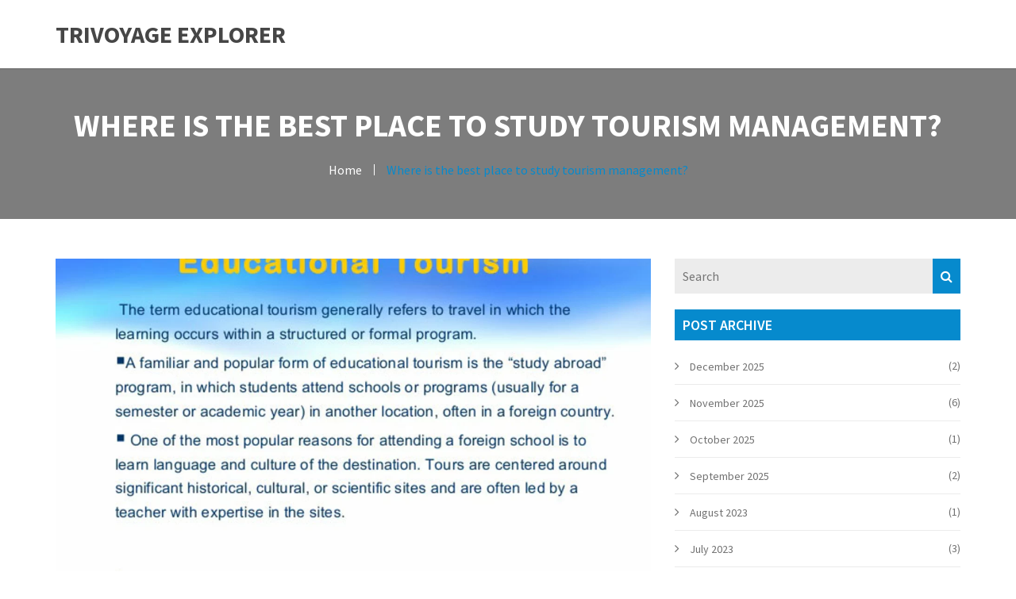

--- FILE ---
content_type: text/html; charset=UTF-8
request_url: https://trivester.com/where-is-the-best-place-to-study-tourism-management
body_size: 4846
content:

<!DOCTYPE html>
<html lang="en" dir="ltr">

<head>
	<title>Where is the best place to study tourism management?</title>
	<meta charset="utf-8">
	<meta name="viewport" content="width=device-width, initial-scale=1">
	<meta name="robots" content="follow, index, max-snippet:-1, max-video-preview:-1, max-image-preview:large">
	<meta name="keywords" content="study tourism management, best place, tourism education, tourism management programs">
	<meta name="description" content="After exploring various institutions worldwide, it seems the best place to study tourism management is Switzerland. Known for its high standards in hospitality, Switzerland offers top-notch education in this field. Schools like the Swiss Hotel Management School and EHL are globally recognized, providing a mixture of theoretical knowledge and practical skills. The multicultural environment and international exposure also add to the enriching learning experience. So, for anyone aspiring to excel in tourism management, Switzerland appears to be the ideal choice.">
	<meta property="og:title" content="Where is the best place to study tourism management?">
	<meta property="og:type" content="article">
	<meta property="og:article:published_time" content="2023-07-19T22:36:06+00:00">
	<meta property="og:article:modified_time" content="2023-07-19T22:36:06+00:00">
	<meta property="og:article:author" content="/author/kieran-montero/">
	<meta property="og:article:section" content="Education and Career Advice">
	<meta property="og:article:tag" content="study tourism management">
	<meta property="og:article:tag" content="best place">
	<meta property="og:article:tag" content="tourism education">
	<meta property="og:article:tag" content="tourism management programs">
	<meta property="og:image" content="https://trivester.com/uploads/2023/07/where-is-the-best-place-to-study-tourism-management.webp">
	<meta property="og:url" content="https://trivester.com/where-is-the-best-place-to-study-tourism-management">
	<meta property="og:locale" content="en_US">
	<meta property="og:description" content="After exploring various institutions worldwide, it seems the best place to study tourism management is Switzerland. Known for its high standards in hospitality, Switzerland offers top-notch education in this field. Schools like the Swiss Hotel Management School and EHL are globally recognized, providing a mixture of theoretical knowledge and practical skills. The multicultural environment and international exposure also add to the enriching learning experience. So, for anyone aspiring to excel in tourism management, Switzerland appears to be the ideal choice.">
	<meta property="og:site_name" content="TriVoyage Explorer">
	<meta name="twitter:title" content="Where is the best place to study tourism management?">
	<meta name="twitter:description" content="After exploring various institutions worldwide, it seems the best place to study tourism management is Switzerland. Known for its high standards in hospitality, Switzerland offers top-notch education in this field. Schools like the Swiss Hotel Management School and EHL are globally recognized, providing a mixture of theoretical knowledge and practical skills. The multicultural environment and international exposure also add to the enriching learning experience. So, for anyone aspiring to excel in tourism management, Switzerland appears to be the ideal choice.">
	<meta name="twitter:image" content="https://trivester.com/uploads/2023/07/where-is-the-best-place-to-study-tourism-management.webp">
	<link rel="canonical" href="https://trivester.com/where-is-the-best-place-to-study-tourism-management">

<script type="application/ld+json">
{
    "@context": "https:\/\/schema.org",
    "@type": "BlogPosting",
    "@id": "https:\/\/trivester.com\/where-is-the-best-place-to-study-tourism-management",
    "headline": "Where is the best place to study tourism management?",
    "name": "Where is the best place to study tourism management?",
    "keywords": "study tourism management, best place, tourism education, tourism management programs",
    "description": "After exploring various institutions worldwide, it seems the best place to study tourism management is Switzerland. Known for its high standards in hospitality, Switzerland offers top-notch education in this field. Schools like the Swiss Hotel Management School and EHL are globally recognized, providing a mixture of theoretical knowledge and practical skills. The multicultural environment and international exposure also add to the enriching learning experience. So, for anyone aspiring to excel in tourism management, Switzerland appears to be the ideal choice.",
    "inLanguage": "en-US",
    "url": "https:\/\/trivester.com\/where-is-the-best-place-to-study-tourism-management",
    "datePublished": "2023-07-19T22:36:06+00:00",
    "dateModified": "2023-07-19T22:36:06+00:00",
    "comment": [],
    "commentCount": 0,
    "author": {
        "@type": "Person",
        "@id": "https:\/\/trivester.com\/author\/kieran-montero\/",
        "url": "\/author\/kieran-montero\/",
        "name": "Kieran Montero"
    },
    "publisher": {
        "@type": "Organization",
        "name": "TriVoyage Explorer",
        "url": "https:\/\/trivester.com"
    },
    "image": {
        "@type": "ImageObject",
        "@id": "\/uploads\/2023\/07\/where-is-the-best-place-to-study-tourism-management.webp",
        "url": "\/uploads\/2023\/07\/where-is-the-best-place-to-study-tourism-management.webp",
        "width": "1280",
        "height": "720"
    },
    "thumbnail": {
        "@type": "ImageObject",
        "@id": "\/uploads\/2023\/07\/thumbnail-where-is-the-best-place-to-study-tourism-management.webp",
        "url": "\/uploads\/2023\/07\/thumbnail-where-is-the-best-place-to-study-tourism-management.webp",
        "width": "640",
        "height": "480"
    }
}
</script>
<script type="application/ld+json">
{
    "@context": "https:\/\/schema.org",
    "@type": "BreadcrumbList",
    "itemListElement": [
        {
            "@type": "ListItem",
            "position": 0,
            "item": {
                "@id": "https:\/\/trivester.com\/",
                "name": "Home"
            }
        },
        {
            "@type": "ListItem",
            "position": 1,
            "item": {
                "@id": "https:\/\/trivester.com\/category\/education-and-career-advice\/",
                "name": "Education And Career Advice"
            }
        },
        {
            "@type": "ListItem",
            "position": 2,
            "item": {
                "@id": "https:\/\/trivester.com\/where-is-the-best-place-to-study-tourism-management",
                "name": "Where is the best place to study tourism management?"
            }
        }
    ]
}
</script>
  
    <link href="https://fonts.googleapis.com/css?family=Source+Sans+Pro:400,600,700" rel="stylesheet">
    <link rel="stylesheet" href="/css/bootstrap.min.css">
    <link rel="stylesheet" href="/css/font-awesome.min.css">
    <link rel="stylesheet" href="/css/owl.carousel.css">
    <link rel="stylesheet" href="/css/animate.css">
    <link rel="stylesheet" href="/css/main.css">
    <link rel="stylesheet" href="/style.css">
    <link rel="stylesheet" href="/css/meanmenu.min.css">
    <link rel="stylesheet" href="/css/responsive.css">

    
</head>

<body>
   

    <div id="preloader">
        <div id="preloader-status"></div>
    </div>

    <header>
        <div class="mnmenu-sec">
            <div class="container">
                <div class="row">
                    <div class="col-md-4">
                                                <div class="logo">
                            <a href="/">TriVoyage Explorer</a>
                        </div>
                                            </div>
                    <div class="col-md-8">
                        <div class="menu">
                            <nav id="main-menu" class="main-menu">
                                <ul>
                                                                    </ul>
                            </nav>
                        </div>
                    </div>
                </div>
            </div>
        </div>
    </header>

    <div class="pagehding-sec">
        <div class="images-overlay"></div>
        <div class="container">
            <div class="row">
                <div class="col-lg-12 col-md-12 col-sm-12 col-xs-12">
                    <div class="page-heading">
                        <h1>Where is the best place to study tourism management?</h1>
                        <ul>
                            <li><span><a href="/">Home</a></span></li>
                            <li><span>Where is the best place to study tourism management?</span></li>
                        </ul>
                    </div>
                </div>
            </div>
        </div>
    </div>

    <div class="blog-sec">
        <div class="container">
            <div class="row">
                <div class="col-lg-8 col-md-8 col-sm-12 col-xs-12">
                    <div class="single-post">
                                                <img src="/uploads/2023/07/where-is-the-best-place-to-study-tourism-management.webp" alt="Where is the best place to study tourism management?" class="img-fluid">
                                                <div class="meta-element">
                            <a class="meta-author" href="/author/kieran-montero/">Kieran Montero</a>
                            <span class="meta-date">20 July 2023</span>
                            <span class="meta-comments">
                                <i class="fa fa-comments"></i>
                                0
                            </span>
                        </div>
                        <div class="single-post-text">
                            
<h2>Understanding Tourism Management</h2>
<p>Before we delve into the best places to study tourism management, it's crucial to understand what exactly this field entails. Tourism management is a broad field that involves the administration of all activities related to the tourism and hospitality industries. These include travel agencies, hotels, resorts, airlines, and many other sectors. It's a dynamic and fast-paced industry that requires a deep understanding of customer service, business operations, and marketing strategies. If you're passionate about travel and love interacting with people from different cultures, this might be a perfect fit for you.</p>

<h2>Factors to Consider When Choosing a Tourism Management School</h2>
<p>Choosing where to study tourism management is a significant decision that will impact your career trajectory. Several factors should influence your choice. These include the curriculum, faculty expertise, the school's reputation, industry connections, and opportunities for practical experience. The best tourism management schools provide an all-rounded education, combining theory with a lot of practical, hands-on learning. They will also have strong industry connections, providing students with valuable internship opportunities and job placements.</p>

<h2>The Importance of Location in Tourism Management Studies</h2>
<p>When it comes to studying tourism management, the location of the school can be as important as the curriculum itself. Studying in a tourist hotspot can provide invaluable practical experience and networking opportunities. You'll be able to see tourism management practices in action, interact with industry professionals, and even secure internships or part-time jobs in the industry while you study.</p>

<h2>Studying Tourism Management in Switzerland</h2>
<p>Switzerland is renowned for its top-tier hospitality and tourism schools. Its reputation for excellence in this field is unmatched, thanks to its rich history in hospitality and a strong focus on practical learning. Schools such as Ecole hôtelière de Lausanne (EHL) and Swiss Hotel Management School (SHMS) consistently rank among the best in the world, offering cutting-edge curriculum delivered by experienced faculty. Moreover, Switzerland's strategic location at the heart of Europe provides students with plenty of opportunities to explore diverse European cultures.</p>

<h2>The Appeal of Studying Tourism Management in Australia</h2>
<p>Australia also boasts numerous reputable institutions for studying tourism management. Its diverse landscape, vibrant cities, and booming tourism industry make it a practical learning ground for tourism students. Schools like The University of Queensland and Griffith University offer robust tourism management programs. These schools offer a good mix of theoretical knowledge and practical training, preparing students for a wide range of careers in the tourism industry.</p>

<h2>Exploring Tourism Management Studies in the United States</h2>
<p>The United States, with its diverse tourism landscape, is another excellent place to study tourism management. Schools like the University of Central Florida's Rosen College of Hospitality Management and Michigan State University have top-rated programs. These institutions offer a comprehensive curriculum that covers all aspects of tourism management, along with opportunities for internships at leading tourism and hospitality companies.</p>

<h2>Studying Tourism Management in the Asian Context: Hong Kong</h2>
<p>For those interested in the Asian tourism market, Hong Kong offers some outstanding programs. The School of Hotel and Tourism Management at The Hong Kong Polytechnic University is one of the best in the world. Studying here provides a unique perspective on the rapidly growing Asian tourism market, with opportunities to gain direct experience in the industry.</p>

<h2>Why Choose the United Kingdom for Tourism Management Studies</h2>
<p>The United Kingdom is also a stronghold for tourism management studies. Universities like the University of Surrey and Bournemouth University offer top-notch tourism management programs. Studying in the UK gives you access to a diverse and vibrant tourism industry, from the historical attractions of London to the natural beauty of the Scottish Highlands.</p>

<h2>Final Thoughts: Making the Right Choice</h2>
<p>Ultimately, the best place to study tourism management depends on your career goals, interests, and personal circumstances. Each location offers unique advantages and experiences. It's important to thoroughly research each institution and program, considering the curriculum, faculty, industry connections, and opportunities for practical experience. Don't forget to visit the campus if you can – it can give you an invaluable feel for the institution's culture and atmosphere. Wherever you choose to study, make sure it's a place where you can grow, learn, and thrive.</p>

                        </div>
                    </div>
                                    </div>
                <div class="col-lg-4 col-md-4 col-sm-12 col-xs-12 ">
                    <div class="sidebar">
                        <div class="search-field">
                            <form action="/search/" method="get">
                                <input type="search" name="s" placeholder="Search">
                                <button type="submit"><i class="fa fa-search"></i></button>
                            </form>
                        </div>
                                                <div class="widget-archive">
                            <h2>Post Archive</h2>
                            <ul>
                                                                                                <li>
                                    <a href="/2025/12/">December 2025
                                        <span>(2)</span></a></li>
                                                                                                <li>
                                    <a href="/2025/11/">November 2025
                                        <span>(6)</span></a></li>
                                                                                                <li>
                                    <a href="/2025/10/">October 2025
                                        <span>(1)</span></a></li>
                                                                                                <li>
                                    <a href="/2025/09/">September 2025
                                        <span>(2)</span></a></li>
                                                                                                <li>
                                    <a href="/2023/08/">August 2023
                                        <span>(1)</span></a></li>
                                                                                                <li>
                                    <a href="/2023/07/">July 2023
                                        <span>(3)</span></a></li>
                                                                                                <li>
                                    <a href="/2023/05/">May 2023
                                        <span>(1)</span></a></li>
                                
                            </ul>
                        </div>
                                                                        <div class="widget-archive">
                            <h2>Post Categories</h2>
                            <ul>
                                                                                                <li><a href="/category/sports/">Sports
                                        <span>(9)</span></a></li>
                                                                                                <li><a href="/category/travel-experiences/">Travel Experiences
                                        <span>(2)</span></a></li>
                                                                                                <li><a href="/category/travel-and-employment/">Travel and Employment
                                        <span>(2)</span></a></li>
                                                                                                <li><a href="/category/education-and-career-advice/">Education and Career Advice
                                        <span>(1)</span></a></li>
                                                                                                <li><a href="/category/travel-tourism/">Travel &amp; Tourism
                                        <span>(1)</span></a></li>
                                                                                                <li><a href="/category/travel-and-education/">Travel and Education
                                        <span>(1)</span></a></li>
                                                            </ul>
                        </div>
                                                                        <div class="widget-tag">
                            <h2>Tags</h2>
                            <ul>
                                                                                                <a href="/tag/shortest-international-trip/" class="tag-cloud-link">shortest international trip</a>
                                                                                                <a href="/tag/brief-journey/" class="tag-cloud-link">brief journey</a>
                                                                                                <a href="/tag/quick-travel/" class="tag-cloud-link">quick travel</a>
                                                                                                <a href="/tag/minimal-distance/" class="tag-cloud-link">minimal distance</a>
                                                                                                <a href="/tag/study-tourism-management/" class="tag-cloud-link">study tourism management</a>
                                                                                                <a href="/tag/best-place/" class="tag-cloud-link">best place</a>
                                                                                                <a href="/tag/tourism-education/" class="tag-cloud-link">tourism education</a>
                                                                                                <a href="/tag/tourism-management-programs/" class="tag-cloud-link">tourism management programs</a>
                                                                                                <a href="/tag/india/" class="tag-cloud-link">india</a>
                                                                                                <a href="/tag/tourism-sector/" class="tag-cloud-link">tourism sector</a>
                                                                                                <a href="/tag/progress/" class="tag-cloud-link">progress</a>
                                                                                                <a href="/tag/development/" class="tag-cloud-link">development</a>
                                                                                                <a href="/tag/importance/" class="tag-cloud-link">importance</a>
                                                                                                <a href="/tag/study/" class="tag-cloud-link">study</a>
                                                                                                <a href="/tag/tourism/" class="tag-cloud-link">tourism</a>
                                                                                                <a href="/tag/hospitality/" class="tag-cloud-link">hospitality</a>
                                                                                                <a href="/tag/job-search/" class="tag-cloud-link">job search</a>
                                                                                                <a href="/tag/us/" class="tag-cloud-link">us</a>
                                                                                                <a href="/tag/tourist/" class="tag-cloud-link">tourist</a>
                                                                                                <a href="/tag/employment-laws/" class="tag-cloud-link">employment laws</a>
                                                                                            </ul>
                        </div>
                                            </div>
                </div>
            </div>
        </div>
    </div>

    <footer>
        <div class="footer-sec">
            <div class="container">
                <div class="row">
                    <div class="col-md-3 col-sm-6">
                        
                                                <div class="footer-wedget-one">
                            <h2>Menu</h2>
                            <ul>
                                                                                                <li><a href="https://dubaitopescorts.com/">dubai escort</a></li>
                                                                                                <li><a href="https://eurogirlsdating.com/paris/">escorte paris</a></li>
                                                                                                <li><a href="https://escorteparis.com/">escort girl paris</a></li>
                                                            </ul>
                        </div>
                                                                    </div>
                </div>
            </div>
        </div>
        <div class="footer-bottom-sec">
            <p>&copy; 2026. All rights reserved.<p>
        </div>
    </footer>

    <script src="/js/jquery-2.2.4.min.js"></script>
    <script src="/js/bootstrap.min.js"></script>
    <script src="/js/owl.carousel.min.js"></script>
    <script src="/js/jquery.scrollUp.min.js"></script>
    <script src="/js/jquery.counterup.min.js"></script>
    <script src="/js/modernizr.min.js"></script>
    <script src="/js/waypoints.min.js"></script>
    <script src="/js/jquery.meanmenu.min.js"></script>
    <script src="/js/custom.js"></script>

    
<script defer src="https://static.cloudflareinsights.com/beacon.min.js/vcd15cbe7772f49c399c6a5babf22c1241717689176015" integrity="sha512-ZpsOmlRQV6y907TI0dKBHq9Md29nnaEIPlkf84rnaERnq6zvWvPUqr2ft8M1aS28oN72PdrCzSjY4U6VaAw1EQ==" data-cf-beacon='{"version":"2024.11.0","token":"aece1542d44c4fb68c9f89b49c858c2c","r":1,"server_timing":{"name":{"cfCacheStatus":true,"cfEdge":true,"cfExtPri":true,"cfL4":true,"cfOrigin":true,"cfSpeedBrain":true},"location_startswith":null}}' crossorigin="anonymous"></script>
</body>

</html>

--- FILE ---
content_type: text/css; charset=utf-8
request_url: https://trivester.com/css/main.css
body_size: 7225
content:
/**
 * Stylesheet:  style.css
 * Theme:       CorporatePro - Business & Corporate HTML5 Responsive Template
 * Version:     1.0
 * Author:     	TheThemePond
 * URL:         https://themeforest.net/user/thethemepond
 * 
 */
/* Table of contents
=========================
1.Preloader
2.Scrollup
3.Header Section
4.Menu  Section
5.Slider Section
6.Title Section
7.About Section
8.Service Section
9.Count Up Section 
10.Why Choose Us Section
11.Call To Action Section
12.Pricing Section
13.FAQ Section
14.Blog Section
15.Sidebar Section
16.Testimonial Section
17.Page Heading Section
18.Team section
19.About Page
20.Contact Page
21.Footer Section
===========================*/

/*------------------*/
/*Theme default CSS
/*------------------*/
* {
  margin: 0;
  padding: 0;
  border: 0;
  outline: none; }

html,
body {
  height: 100%;
  font-size: 16px;
  color: #666666;
font-family: 'Source Sans Pro', sans-serif;
  vertical-align: baseline;
  line-height: 24px;
}
a:focus {
  outline: 0px solid;
}
img {
  max-width: 100%;
  height: auto;
}
p {
  margin: 0 0 22px;
}
h1,
h2,
h3,
h4,
h5,
h6 {
  margin: 0 0 22px;
  font-weight: 600;
font-family: 'Source Sans Pro', sans-serif;
  color: #464646;
}

h1 {
font-size: 32px;
}
h2 {
font-size: 22px;
}
h3 {
font-size: 18px;
}

a {
  transition: all 0.5s ease-out;
  text-decoration: none;color:#464646
}
a:active,
a:hover {
  outline: 0 none;
  color: #000;text-decoration:none
}
ul {
  list-style: outside none none;
  margin: 0;
  padding: 0;
}

::-moz-selection {
  background: #068acd;
  text-shadow: none;color:#fff
}
::selection {
  background: #068acd;
  text-shadow: none;color:#fff
}
textarea:focus, input:focus{
    outline: none;
}
.slider-overlay {
  background-color: rgba(0, 0, 0, 0.4);
  height: 100%;  width: 100%;
  position: absolute;
  top: 0;z-index:1

}
.images-overlay {
   background-color: rgba(0, 0, 0, 0.70);
  height: 100%;
  position: absolute;  width: 100%;
  top: 0;

}


.ellipsis{
  height:50px;
  text-overflow:ellipsis;
  overflow:hidden;
  white-space:wrap;
  
}


.pagehding-sec{
	
  background-image:none !important;
  
}

/*
1.Preloader
============================*/
#preloader {
    position: fixed;
    top: 0;
    left: 0;
    background-color: #fff;
    z-index: 9999999;
	right: 0;
    bottom: 0;
}
#preloader-status {
    height: 210px;
	width: 210px;
    background: url(../img/preloader.gif);
    background-repeat: no-repeat;
    background-position: center;
    margin: -100px 0 0 -100px;
    position: absolute;
    left: 50%;
    top: 50%;	
}

/*
2.Scrollup
==============*/
#scrollUp {
background: #068acd none repeat scroll 0 0;
border-radius: 100%;
bottom: 5px;
color: #fff;
font-size: 25px;
height: 40px;
right: 20px;
text-align: center;
text-decoration: none;
width: 40px;
}
#scrollUp:hover {
  opacity: 1;
  color: #fff!important;background:#00b9f2;
}
#scrollUp i {
display: block;
font-weight: bold;
padding-top: 6px;
}

/*
3.Header Section
==================*/
.hd-sec {
  background: #212836 none repeat scroll 0 0;
  padding: 6px 0;
}
.hd-lft li {
color: #fff;
display: inline-block;
padding: 0 15px;
position: relative;
font-size: 14px;
}
.hd-lft li:first-child:before{content:""}
.hd-lft li::before {
  content: "|";
  position: absolute;
  left: 0;
}
.hd-lft li i{margin-right:10px;color:#fff}
.hd-rgt{float:right}
.hd-rgt li {display:inline-block;position:relative}
.hd-rgt li a {
  color: #fff;
  font-size: 14px;
  padding: 0 10px;
  position: relative;
  text-transform: capitalize;
}

.hd-rgt li a i{margin-right:8px;color:#fff}

/*
4.Menu  Section
=================*/
.mnmenu-sec{background: #fff none repeat scroll 0 0;
box-shadow: 0 0 2px 1px rgba(0, 0, 0, 0.16);
}

.logo {
  padding: 25px 0px;
}

.logo a,
.logo a h1{
  text-transform: uppercase;
  font-weight: bold;
  font-size: 30px;
  color: #464646;
  line-height: 1.2;
  margin: 0;
}

.main-menu ul {
float : right;
list-style : none outside none;
margin : 0;
padding : 0;
position : relative;
}
.main-menu ul li {
float : left;
padding : 0;
position : relative;
}
.main-menu ul li a {
color: #464646;
display: block;
font-size: 16px;
font-weight: bold;
padding: 34px 20px;
text-decoration: none;
text-transform: uppercase;
transition: all 0.4s ease 0s;position:relative
}
.main-menu ul li.active a{color:#068acd;position:relative}

.main-menu ul li ul:hover .main-menu ul li a{
  background: #ddd;
}
.main-menu ul li a:hover {
transition : all 0.4s 0s ease;
color:#068acd
}

.main-menu ul ul {
background: #068acd none repeat scroll 0 0;
left: 0;
opacity: 0;
padding: 10px;
position: absolute;
text-align: left;
top:92px;
transition: all 0.4s ease 0s;
visibility: hidden;
z-index: 99999;
}
.main-menu ul ul li {
float : none;
width : 200px;
}
.main-menu ul ul li a {
line-height : 120%;
padding : 10px;color:#fff;
}
.main-menu ul ul li a:hover {
color:#fff
}
.main-menu ul ul ul {
top : 0;
left : 100%;
}
.main-menu ul li:hover ul {
	
    visibility: visible;transition: all 0.4s ease 0s; opacity: 1;transform: scaleX(1);
}
.main-menu ul li a i {
margin-left : 6px;
}

/*
5.Slider Section
======================*/
.all-slide .owl-item {
  height: 500px;
}
.all-slide .single-slide {
background-size: cover;
background-position: center center;
background-repeat: no-repeat;
height: 100%;
}
.slider-text {
  left: 0;
  margin: 0 auto;
  position:relative;
  right: 0;
  text-align: center;
  top: 50%;
  transform: translateY(-50%);
  padding: 0px 210px;z-index:2
}
.slider-text h1 {
color: #fff;
font-size: 32px;
text-transform: uppercase;
}
.slider-text p {
  color: #fff;
  padding: 0px 100px ;
}
.slider-text li {
  display: inline-block;
}
.slider-text li a {
background: #212836 none repeat scroll 0 0;
border-radius: 25px;
color: #fff;
display: inline-block;
padding: 12px 30px;
text-transform: uppercase;
margin: 0px 10px;
}
.slider-text li a:hover{background:#000!important;color:#fff;transition: all 0.4s ease 0s;}
.slider-text li:last-child a{background: #068acd none repeat scroll 0 0;}
.all-slide .owl-controls {
position: absolute;
top: 45%;
width: 100%;
z-index: 99;
transform: translateY(-50%);
}
.all-slide .owl-controls .owl-buttons div {
background: none;
opacity: 1.00;
}

.all-slide .owl-controls .owl-prev {
  left: 0px;
  position: absolute;
}
.all-slide .owl-controls .owl-next {
  right: 0px;
  position: absolute;
}
.all-slide .owl-controls .owl-prev i,
.all-slide .owl-controls .owl-next i {
border-radius: 100%;
color: #fff;
font-size: 30px;
height: 40px;width: 40px;text-align: center;
line-height: 40px;
transition: all 0.5s ease-out 0s;
background: #068acd;
}

.all-slide .owl-controls .owl-next i:hover {
transition: all 0.5s ease-out 0s;background:#000;color:#fff
}
.all-slide .owl-controls .owl-prev i:hover {
transition: all 0.5s ease-out 0s;background:#000;color:#fff
}
/*
6.Domain Search Section
========================*/
.search-sec {
background-image: url("../img/src_bg.jpg");
background-position: center center;
background-repeat: no-repeat;
padding: 80px 0;
position: relative;
background-size: 100% 100%;
}

.images-overlay {
    position: absolute;
    top: 0;
    left: 0;right:0;
    background-color: rgba(70, 70, 70, 0.7);	
    width: 100%;
    height: 100%;
}
.domin-search-sec {
display: inline-block;
text-align: center;
width: 100%;
}
.domin-search-sec  h4 {
  color: #068acd ;
  font-size: 36px;
  text-transform: uppercase;
  display: inline-block;
  padding: 10px 20px;
}
.domin-search-sec h1 {
color: #fff;
font-size: 48px;
font-weight: bold;
text-transform: uppercase;
margin-bottom: 30px;
}
.domin-search-sec input[type="text"] {
  padding: 28px 25px;
  width: 647px;
  border-radius: 5px 0 0 5px;
  border: 1px solid #fff;
}
.domin-search-sec input[type="submit"] {
background: #068acd none repeat scroll 0 0;
border: 0 none;
color: #fff;
font-size: 18px;
padding: 27px 50px;
text-transform: uppercase;
font-weight: bold;
}
.domin-search-sec input[type="submit"]:hover{background: #000;transition: all 0.4s ease-in-out 0s;}
.domin-search-sec select {
-webkit-appearance: none;
-moz-appearance: none;
background: #212836 none repeat scroll 0 0;
border: 0 none;
border-radius: 0 5px 5px 0;
cursor: pointer;
padding: 30px;
width: 100%;  color: #fff;
}
.domin-search-sec .select-arrow {
  display: inline-block;
  position: relative;margin-left:-14px
}
.domin-search-sec .select-arrow:before {
  color: #fff;
  content: '\f0d7';
  font-family: fontawesome;
  position: absolute;
  right: 15px;
  top: 30px;cursor:pointer;font-size:14px;
}
.domin-search-sec li h2 {
color: #fff;
font-size: 18px;
font-weight: bold;
text-transform: uppercase;
margin-bottom: 10px;
}
.domin-search-sec li h3 {
  color: #068acd;
  font-size: 18px;
  font-weight: bold;
  margin-bottom: 5px;
}
.domin-search-sec  ul {
margin: 30px 0 0 0px;
}
.domin-search-sec li {
display: inline-block;
padding: 20px 40px;
margin-right: 25px;
}
/*
6.Title Section
=================*/
.sec-title {
margin: 0 250px 60px;
text-align: center;
}
.sec-title  h1 {
  font-size: 36px;
  text-transform: uppercase;
  color: #068acd;
  font-weight: bold;
}
.sec-title h1 span {
  font-weight: normal;
}
.border-shape::before {
background: #068acd none repeat scroll 0 0;
bottom: 0;
content: "";
height: 1px;
left: 80px;
margin: 0 auto;
position: absolute;
text-align: center;
top: 1px;
width: 100px;
}
.border-shape {
background: #068acd none repeat scroll 0 0;
color: #fff;
display: block;
height: 3px;
left: 0;
margin: 20px auto;
position: relative;
right: 0;
text-align: center;
top: 0;
width: 80px;
}
.border-shape::after {
background: #068acd none repeat scroll 0 0;
bottom: 0;
content: "";
height: 1px;
right: 80px;
margin: 0 auto;
position: absolute;
text-align: center;
top: 1px;
width: 100px;
}
.sec-title  p {
  margin-bottom: 0;
  margin-top: 20px;
}
/*
7.About Section
===================*/
.about {
padding-bottom: 30px;
padding-top: 30px;
}
.about h3 {
  text-transform: uppercase;
}
/*
8.Service Section
============================*/
.service {
padding-bottom: 20px;
padding-top: 30px;
}
.service i,
.why-choose i,
.service i  {
  background: #068acd none repeat scroll 0 0;
  border-radius: 100%;
  color: #fff;
  font-size: 18px;
  height: 50px;
  line-height: 50px;
  text-align: center;
  width: 50px;
}
.service-item .inner{
padding: 15px;}
.service-item .inner:hover{background:#068acd;color:#fff;transition: all 0.4s ease 0s;}
.service-item .inner:hover  i{
  background:#fff;transition: all 0.4s ease 0s;color:#068acd;
}
.service-item .inner p {
  margin-bottom: 10px;
}
.service-item .inner{margin-bottom:20px}
.service-item .inner:hover.inner h2 a{color:#fff}
.service-item .inner h2,
.why-choose h2 {
  text-transform: uppercase;
  font-size: 18px;
  margin-top: 14px;margin-bottom: 15px;
}
.service-item .inner:nth-child(3n+1) {
  clear: both;
}

.btn.rdmorebtn {
  background: #068acd none repeat scroll 0 0;
  color: #fff;
  font-size: 14px;
  font-weight: bold;
  text-transform: uppercase;
}
.btn.rdmorebtn:hover{background: #000;transition: all 0.4s ease-in-out 0s;}
.single-host-plan:hover .btn.rdmorebtn{background: #000;transition: all 0.4s ease-in-out 0s;}
.table-dsc table tbody tr:hover .btn.rdmorebtn{background: #000;transition: all 0.4s ease-in-out 0s;}
.single-host-plan h2 {
  text-transform: uppercase;
  font-size: 24px;
  color: #464646;
  font-weight: bold;
}
.single-host-plan strong {
  color: #068acd;
  font-size: 28px;
}
.hostDesc-sec {
  padding-top: 70px;
  padding-bottom: 90px;
}
.sngl-hostDesc  h1 {
  color: #068acd;
  font-size: 36px;
  font-weight: bold;
  text-transform: uppercase;
}
.sngl-hostDesc  h1 span {
  font-weight: normal;
}
.sngl-hostDesc  h2 {
  color: #0b2d5b;
  font-size: 18px;
}
.sngl-hostDesc li {
  color: #8b8b8b;
  margin: 5px 0;
}
.sngl-hostDesc li::before {
  color: #068acd;
  content: "?";
  float: left;
  font-family: "FontAwesome";
  margin-right: 10px;
}
.sngl-hostDesc a {
  margin-top: 20px;
}
/*
9.Count Up Section 
============================*/
.count-up-sec {
  background-color: #fff;
  background-image: url("../img/bannar.jpg");
  background-position: center center;
  background-repeat: no-repeat;
  background-size: cover;
  padding: 70px 0px;
  position:relative;
}


.count-up-sec .sec-title h1 {
  color: #fff;
}
.count-up-sec .sec-title p {
  color: #fff;
}
.counting_sl {
  text-align: center;
}
.counting_sl i {
background: #068acd none repeat scroll 0 0;
border-radius: 500px;
color: #fff;
font-size: 30px;
height: 60px;
width: 60px;
line-height: 60px;
text-align: center;
}
.counting_sl h2 {
color: #fff;
font-size: 40px;
margin-top: 20px;
text-transform: uppercase;
}
.counting_sl h4 {
color: #fff;
font-size: 14px;
margin-bottom: 0;
text-transform: uppercase;
}

/*
10.Why Choose Us Section
============================*/
.project-sec {
  padding-top: 50px;
  padding-bottom:20px;
}
.project-sec .item {
overflow: hidden;
position: relative;
transition: all 0.4s ease-in-out 0s;
margin-bottom: 30px;
}
.project-sec .item:hover .project-hoverlay{visibility:visible;opacity:1;top:0}
.project-hoverlay {
  position: absolute;
  top: 100%;
  width: 100%;
  height: 100%;background:#068acd; transition: all 0.4s ease-in-out 0s;visibility:hidden;opacity:0
}

.project-text {
  position: relative;
  top: 50%;
  transform: translateY(-50%);
  text-align: center;
}
.project-text  a {
  width: 50px;
  height: 50px;
  display: inline-block;
  background: #fff;
  line-height: 50px;
  border-radius: 100%;
  margin-bottom: 15px;color:#068acd
}
.project-text  h3 {
  color: #fff;
  text-transform: uppercase;
}
.project-sec .item img {
  width: 100%;
}
/*
13.Project Section
============================*/
.why-choose {
  padding-top: 50px;
  padding-bottom:20px;
}
.why-choose .inner {
  margin-bottom: 25px;
}

/*
11.Call To Action Section
============================*/
.call-to-action-sec{
  background-color: #fff;
  background-image: url("../img/bannar.jpg");
  background-position: center center;
  background-repeat: no-repeat;
  background-size: cover;
  padding: 50px 0;position:relative;
}
.call-to-action-overlay {
  background-color:rgba(70, 70, 70, 0.7);
  height: 100%;
  left: 0;
  position: absolute;
  right: 0;
  top: 0;
  width: 100%;
}
.call-to-action-text {
  text-align: center;
}
.call-to-action-text {
  color: #fff;
}
.call-to-action-text  h2 {
  color: #fff;
  text-transform: uppercase;
}
.call-to-action-text a.btn {
background: #068acd none repeat scroll 0 0;
border-radius: 60px;
color: #fff;
font-weight: bold;
padding: 12px 36px;
text-transform: uppercase;
}
.call-to-action-text a.btn:hover{background: #000;transition: all 0.4s ease-in-out 0s;}

/*
12.Pricing Section
===================*/
.pricing-sec {
  background-color: #fff;
  padding-bottom: 20px;
  padding-top: 30px;position:relative;
}

.pricing-sec .brder-btm{border-color:#fff}
.sngl-price {
background: #fff none repeat scroll 0 0;
box-shadow: 0 0 10px 5px #e3e3e3;
margin-bottom: 30px;
padding: 36px 0;
text-align: center;
margin-top: 30px;
}

.sngl-price  h2 {
  color: #068acd;
  font-size: 24px;
  text-transform: uppercase;
  font-weight: 800;
}
.single-host-plan img {
  border: 1px solid #02b5ff;
  border-radius: 6px;
  height: 60px;
  margin-bottom: 15px;
  padding: 10px;
  text-align: center;
  width: 60px;
}
.single-host-plan h2 a {
  font-size: 18px;
}
.domain-pack .single-host-plan h2 {
  margin-bottom: 12px;
}
.single-host-plan h2 {
  color: #464646;
  font-weight: bold;
  text-transform: uppercase;
}
.single-host-plan span.curency {
  font-size: 16px;
  position: relative;
  top: -8px;
  margin-left: 10px;
}
.price-heading {
  margin-top: 25px;
}
.price-heading h2 {
color: #068acd;
display: inline-block;
padding: 10px 30px;
margin-bottom: 0;
margin-top: 10px;
}
.sngl-price{position:relative}
.pakage-icon i {
background: #068acd none repeat scroll 0 0;
border-radius: 100%;
color: #fff;
font-size: 40px;
height: 80px;
line-height: 80px;
position: absolute;
top: -34px;
transform: translateX(-50%);
width: 80px;
}
.sngl-price  h1 {
color: #212836;
font-size: 28px;
font-weight: bold;
text-transform: capitalize;
}
.sngl-price h1 span {
  font-size: 18px;
  color: #656766;
}
.sngl-price ul li{
display: inline-block;
padding: 10px 0;
width: 100%;
font-weight: bold;
}
.sngl-price ul li {
margin: 0;
display: inline-block;
padding-left: 8px;
}
.snglPrice-lrnMore {
margin-top: 30px;
}
.btn.price_btn {
background: #068acd none repeat scroll 0 0;
border-radius: 25px;
color: #fff;
font-size: 14px;
font-weight: 800;
padding: 10px 20px;
text-transform: uppercase;
}
.sngl-price:hover .btn.price_btn{background: #000;transition: all 0.4s ease-in-out 0s;}
.sngl-price:hover .pakage-icon i{background: #000;transition: all 0.4s ease-in-out 0s;}

/*
13.FAQ Section
============================*/
.faq-sec {
background-color: #fff;
padding-bottom: 30px;
padding-top: 50px;background:#2a2d33;
padding:50px 0;color:#fff
}
.faq-title {
  margin-bottom: 40px;
}
.faq-sec .panel {
  background: transparent;
}
.faq-sec .panel-content {
  padding: 15px;
}
.faq-title > h2 {
  color: #fff;
  text-transform: uppercase;
}
.faq-img {
display: inline-block;
float: right;
width: 50%;
text-align: center;
}
.faq-sec .panel-heading {
  background: #454c59;
  padding:0;border-radius: 25px
}

.faq-sec .panel-heading a {
  display: inline-block;
  width: 100%;
  padding: 10px 20px; border-radius: 25px;color: #fff
}
.faq-sec .panel-title a:before {
    float: right !important;
    font-family: FontAwesome;
    content:"\f056";
    padding-right: 5px;
}
.faq-sec .panel-title a.collapsed:before {
    float: right !important;
    content:"\f055";
}
.faq-sec .panel-title > a:hover, 
.faq-sec .panel-title > a:active, 
.faq-sec .panel-title > a:focus  {
    text-decoration:none;background:#068acd;
}

/*
14.Blog Section
==================*/

.blog-sec{
    padding-top:50px;
    padding-bottom:30px
}

.blog-sec .blog-post {
  padding: 0;
}

.single-post {
  display: inline-block;
  margin-bottom: 20px;
}

.blog-title  h2 {
color: #0f0f0f;
font-size: 24px;
font-weight: 900;
line-height: 30px;
}

.meta-element {
  	color: #666666;
	display: flex;
  	justify-content: space-between;	
  	align-items: center;
    flex-wrap: wrap;
  	border-bottom: 1px solid rgba(0, 0, 0, .07);
  	padding: 10px 0;
  	margin-bottom: 10px;
}

.meta-element .meta-author {
	color: #068acd;
}

.meta-element .meta-date {
	font-weight: 500;
  	font-size: 14px;
  	color: #666666;
}

.post-date h2 {
  background: #068acd;
  text-align: center;
  padding: 10px 5px;
  font-size: 18px;
  color: #fff;
}

.blog-title {
  padding-bottom: 20px;
}

.single-post  img {
    width: 100%;
    height: 100%;
  	object-fit: cover;
}

.single-post-text h2 {
    margin-bottom: 10px;
}

@media screen and (min-width: 768px) {
	.single-post-text h2 {
        min-height: 45px;
    }
}

.single-post-text h2 a {
  color: #464646;
  font-size: 20px;
  overflow: hidden;
  text-overflow: ellipsis;
  display: -webkit-box;
  -webkit-line-clamp: 2;
  -webkit-box-orient: vertical;
}

.single-post-text .short-description {
	overflow: hidden;
    text-overflow: ellipsis;
    display: -webkit-box;
    -webkit-line-clamp: 5;
    -webkit-box-orient: vertical;
  	margin: 0 0 10px 0;
}

.single-post-text  ul {
  display: inline-block;
  width: 100%;
}

.single-post-text li a {
color: #068acd;
float: left;
font-size: 16px;
font-weight: normal;
margin-left: 1px;
padding-right: 15px;
text-transform: capitalize;
}
.single-post-text li a i{margin-right: 5px;}
.post-date h1 {
  background: #f3af1e none repeat scroll 0 0;
  color: #fff;
  display: inline-block;
  font-size: 18px;
  margin-top: 13px;
  padding: 15px;
  text-align: center;
  text-transform: none;
}
/*
15.Sidebar Section
=====================*/
.sidebar h2 {
background: #068acd none repeat scroll 0 0;
color: #fff;
display: inline-block;
font-size:18px;
margin-bottom: 10px;
margin-top: 20px;
text-transform: uppercase;
width: 100%;
padding: 10px;
}
.search-field form {
display: inline-block;
width: 100%;
position: relative;
}

.search-field input[type=search] {
background: #ececec none repeat scroll 0 0;
color: #222;
padding:10px 35px 10px 10px;
width: 100%;
}

.search-field button {
background: #068acd none repeat scroll 0 0;
color: #fff;
position: absolute;
padding:10px;
right: 0;
}

.blog-sec .inner:nth-child(2n+1) {
  clear: both;
}
.abt_dec > p {
  margin-top: 20px;
}

.sidebar ul li a{color: #717171;
font-size: 14px;
font-weight: normal;
text-transform: capitalize;transition: all 0.4s ease-in-out 0s;}
.sidebar ul li a:hover{transition: all 0.4s ease-in-out 0s;color:#068acd}
.widget-archive li{position:relative}
.widget-archive li:last-child {
  border-bottom: none;
}
.widget-cat li:last-child {
  border-bottom: none;
}
.widget-cat li{position:relative}
.widget-archive li:before{content: '\f105'; /* fa-angle-right */
  font-family: 'FontAwesome';
color: #717171;
padding-right:10px}
.widget-cat li:before{content: '\f105'; /* fa-angle-right */
  font-family: 'FontAwesome';
color: #717171;
padding-right:10px}
.widget-cat li {
  padding: 10px 0;
  border-bottom: 1px solid #ececec;
}
.widget-tag li a:hover{transition: all 0.4s ease-in-out 0s;background:#068acd;color:#fff!important;border-color:#068acd}
.relative-post h3 {
font-size: 15px;
text-transform: capitalize;
margin-bottom: 10px;
}
.relative-post {
border-bottom: 1px solid #ececec;
display: inline-block;
padding: 12px 0;
width: 100%;
}
.relative-post-thumb {
  float: left;
  margin-right: 15px;
}
.single_r_dec  a {
color: #717171;
line-height: 20px;
}
.single_r_dec  a:hover{ transition: all 0.4s ease-in-out 0s;color:#068acd }
.all_r_pst .media {
  margin-top: 0;
}
.single_r_dec p {
  margin-bottom: 0;
}


.widget-archive li {
border-bottom: 1px solid #ebebeb;
display: inline-block;
padding: 10px 0;
position: relative;
width: 100%;
}

.widget-archive span {
  float: right;
}

.widget-tag a {
  float: left;
  line-height: 1;
  border: 1px solid #ececec;
  padding: 10px 15px;
  margin: 0 2px 2px 0;
  transition: all .3s ease;
}

.widget-tag a:hover {
  	color: #fff;
	border: 1px solid #068acd;
    background-color: #068acd;
}

.author_dec h3 {
margin : 0;
color : #333333;
font-size : 14px;
margin-bottom : 11px;
}
.author_info {
border-bottom : 1px solid #e3e3e3;
display : inline-block;
padding : 22px 0;
margin-bottom : 30px;
}
.author_info > img {
  float: left;
  margin-right: 35px;
  height: 80px;
}
.social_link {
margin : 0;
padding : 0;
float : right;
display : inline-flex;
}
.social_link li {
list-style : none;
}
.social_link li a i {
color : #363636;
float : left;
padding : 6px;
}
/*
16.Testimonial Section
=========================*/
.testimonial-sec {
padding-bottom: 20px;
padding-top: 30px;
}
.all-testimonial .owl-controls {
  position: absolute;
  top: 40%;
  width: 100%;
}
.all-testimonial .owl-controls .owl-buttons div {
  background: none;
opacity:1
}

.all-testimonial .owl-controls .owl-prev {
  left: -80px;
  position: absolute;
}
.all-testimonial .owl-controls .owl-next {
  right: -80px;
  position: absolute;
}
.all-testimonial .owl-controls .owl-prev i,
.all-testimonial .owl-controls .owl-next i {
border: 1px solid #068acd ;
border-radius: 100%;
color: #fff ;
font-size: 30px;
height: 40px;
line-height: 37px;
text-align: center;
transition: all 0.5s ease-out 0s;
width: 40px;background:#068acd
}

.all-testimonial .owl-controls .owl-next i:hover {
transition: all 0.5s ease-out 0s;background:#068acd;color:#fff
}
.all-testimonial .owl-controls .owl-prev i:hover {
transition: all 0.5s ease-out 0s;background:#068acd;color:#fff
}

.sngl-client {
border: 1px solid #ddd;
margin-bottom: 30px;
text-align: center;
margin: 5px;
}
.single-testimonial {
background: #fff none repeat scroll 0 0;
margin-bottom: 30px;
padding: 20px 10px;
text-align: center;
margin: 10px;
}
.client-comment img {
border-radius: 100%;
height: 200px;
margin-bottom: 20px;
width: 200px;
}
.client-comment  h2 {
color: #068acd;
font-size: 14px;
font-weight: bold;
margin-top: 15px;
text-transform: uppercase;
margin-bottom: 10px;
}
.client-comment  h3 {
color: #8b8b8b;
font-size: 14px;
text-transform: capitalize;
margin-bottom: 13px;
}
.client-comment p::before {
content: "\f10d ";
font-family: fontawesome;
left:-8px;top:-8px;
position: relative;color:#068acd
}
.client-comment p::after {
  bottom: 4px;
content: "\f10e";
  font-family: fontawesome;color:#068acd;right:-8px;top:8px;
    position:relative
}
.client-comment > ul {
  padding-bottom: 15px;
}
.client-comment li {
  display: inline-block;
}
.client-comment li a{
border: 2px solid #068acd;
border-radius: 100%;
color: #068acd;
display: inline-block;
height: 30px;
line-height: 26px;
width: 30px;
margin: 0px 5px;
}
.client-comment li a:hover{background:#068acd;transition: all 0.4s ease-in-out 0s;color:#fff}
.client-sec .owl-controls {
  display: none;
}

.brder {
  border-top: 1px solid #E1E1E1;
  height: 1px;
  margin: 0 auto;
  text-align: center;
  width: 370px;
}

/*
17.Page Heading Section
==========================*/
.pagehding-sec {
  background-image: url("../img/pg_hd.jpg");
  background-position: center center;
  background-repeat: no-repeat;
  padding: 50px 0;position:relative;
}
.page-heading  h1 {
  font-size: 40px;
  color: #fff;
  text-transform: uppercase;
  font-weight: bold;
}
.page-heading {
  text-align: center;
}
.page-heading li {display: inline-block;
position: relative;
padding: 0px 14px;}
.page-heading li a {
  color: #fff;
}
.page-heading li:last-child span,
.page-heading li:last-child a {
  color: #068acd;
}
.page-heading li::before {
  border-right: 1px solid #fff;
  content: "";
  height: 60%;
  position: absolute;
  right: -2px;
  top: 5px;
}
.page-heading li:last-child::before{display:none}

/*
18.Team section
=================*/
.team-sec {
padding-top: 50px;
padding-bottom: 20px;
}
.team-member {
background: #068acd none repeat scroll 0 0;
padding-bottom: 20px;
text-align: center;
margin-bottom: 30px;position:relative
}
.team-member:hover .team-overlay{visibility:visible;top:0; transition: all 0.4s ease-in-out 0s;opacity:1}
.team-overlay {
  position: absolute;
  top: 100%;visibility:hidden; transition: all 0.4s ease-in-out 0s;opacity:0
}
.team-overlay > ul {
padding-bottom:10px
}
.team-member img{width:100%}
.team-member  h2 {
  color: #fff;
  font-size: 18px;
  font-weight: bold;
  margin-top: 20px;
  text-transform: uppercase;
}
.team-member  h3 {
  font-size: 14px;
  color: #fff;
  text-transform: capitalize;
}
.team-member li {
  display: inline-block;
  padding: 0px 10px;
}
.team-member li i{color:#fff}
/*
19.About Page
================*/
.about-us-sec {
padding-bottom: 30px;
padding-top: 50px;
}
.abtdsc-sec p {
  color: #fff;
}
.abt-lft h2 {
color: #464646;
text-transform: uppercase;
}
.abt-img img {
  width: 100%;
}

/*
20.Contact Page
============================*/
.contact-form-sec{padding-top: 50px;
padding-bottom: 45px;}
.contact-field  h2,
.map-heading h2 {
color: #464646;
font-size: 24px;
font-weight: bold;
line-height: 32px;
margin: 0 10px 30px;
padding-bottom: 16px;
position: relative;
text-transform: uppercase;
}
.contact-field  h2::before{
  border-bottom: 3px solid #068acd;
  bottom: 1px;
  content: "";
  height: 3px;
  position: absolute;
  width: 9%;
}
.map-heading h2::before{
  border-bottom: 3px solid #068acd;
  bottom: 1px;
  content: "";
  height: 3px;
  position: absolute;
  width: 9%;
}
.contact-info h3 {
  color: #464646;
  font-size: 14px;
  font-weight: bold;
  text-align: center;
  padding: 30px 0;
}
.contact-info i {
  margin-right: 10px;
}
.contact-field input {
  background: #fff none repeat scroll 0 0;
  border: 1px solid #E5E5E5;
  margin-bottom: 30px;
  padding: 10px;
  width: 100%;
}
.contact-field .message-input {
  display: inline-block;
  width: 100%;
}
.single-input-field textarea {
  border: 1px solid #E5E5E5;
  width: 100%;
  height: 200px;
  padding: 10px;
}
.single-input-fieldsbtn input[type="submit"] {
background: #068acd none repeat scroll 0 0;
color: #fff;
margin-top: 20px;
text-transform: uppercase;
border-color: #068acd;
}
.single-input-fieldsbtn input[type="submit"]:hover{background:#000;transition: all 0.4s ease-in-out 0s;border-color:#000}
.contact-field {
  display: inline-block;
}
.single-input-field  h4 {
  color: #464646;
  text-transform: capitalize;
  font-size: 14px;
}
.contact-person h1 {
color: #464646;
font-size: 24px;
font-weight: bold;
line-height: 50px;
text-transform: uppercase;margin-bottom:20px;position:relative;padding-left:10px
}
.contact-person  h1::before {
border-left: 3px solid #068acd;
content: "";
height: 40%;
left: 0;
position: absolute;
top: 14px;
width: 3px;
}
.single-info h2 {
  color: #464646;
  font-size: 14px;
  font-weight: bold;
  text-transform: capitalize;
  margin-bottom: 10px;
  margin-top: 30px;
}

/*---------------------------- Coments block ------------------------- */

.comments-block-wrap {
    border-top: 1px solid #ebebeb;
    padding: 30px 0;
    margin-top: 30px;
}
  
.comments-title {
    font-size: 24px;
    font-weight: 700;
    color: #2b2e3f;
    line-height: 1.2;
    margin-top: 0;
    padding-bottom: 7px;
    margin-bottom: 30px;
}
   
.comment-list {
    list-style: none;
    padding: 0;
    margin: 0;
}
  
.comment-list__item {
    border-bottom: 1px solid #ececec;
    padding-bottom: 15px;
    margin-bottom: 25px;
}
  
.comment-info {
    display: flex;
    justify-content: space-between;
    align-items: center;
    flex-wrap: wrap;
    margin-bottom: 15px;
}
  
.comment-info__author {
    display: flex;
    align-items: center;
}
  
@media screen and (max-width: 1200px) {
    .comment-info__author {
        margin-bottom: 15px;
    }
}
  
.comment-author-image {
    min-width: 80px;
    width: 80px;
    height: 80px;
    border-radius: 50%;
    overflow: hidden;
    margin-right: 15px;
}
  
.comment-author-image img {
    width: 100%;
    height: 100%;
    object-fit: cover;
}
  
.comment-author-name {
    font-size: 16px;
    font-weight: bold;
    margin-top: 0;
    margin-bottom: 10px;
}
  
.comment-date {
    font-weight: 500;
    color: #068acd;
    font-size: 14px;
}
  
.comment-content {
	color: #2b2e3f;
}
  
.comment-form-wrap {
    padding-top: 20px;
}
  
.comment-form-top {
    display: flex;
    justify-content: space-between;
    align-items: center;
    flex-wrap: wrap;
}
  
.comment-form-input {
    width: 49%;
    font-size: 14px;
    color: #777777;
    border: 1px solid #ececec;
    border-radius: 0;
    padding: 13px 20px;
    margin-bottom: 15px;
}
  
@media screen and (max-width: 520px) {
    .comment-form-input {
        width: 100%;
    }
}

.comment-form-textarea {
	width: 100%;
    min-height: 190px;
    resize: none;
  	font-size: 14px;
    color: #777777;
    border: 1px solid #ececec;
  	padding: 13px 20px;
  	margin-bottom: 15px;
}
  
.comment-form-bottom {
    display: flex;
    align-items: center;
}
  
.button-submit {
    color: #fff;
    border: 1px solid #068acd;
    background-color: #068acd;
    letter-spacing: 0.48px;
    font-size: 14px;
    font-weight: bold;
    border-radius: 0;
    margin: 0;
    padding: 13px 30px;
  	transition: all .3s ease;
}

.button-submit:hover {
  	color: #464646;
	border: 1px solid #ececec;
  	background-color: #fff;
}

/*------------------------- Coments block  ------------------------ */

/*
21.Footer Section 
======================*/
.footer-sec {
  background: #212836 none repeat scroll 0 0;
  padding: 60px 0;
}
.footer-sec h2 {
color: #fff;
font-size: 20px;
margin-bottom: 10px;
position: relative;
text-transform: uppercase;
padding-bottom: 10px;
margin-bottom: 20px;
}
.footer-sec h2:before {
border-left: 3px solid #068acd;
content: "";
height: 65%;
left: -8px;
position: absolute;
width: 3px;
}

.footer-sec p {
  color: #ccc;
}

.footer-sec a{
	color: #fff;
}

.footer-wedget-one i {
border: 1px solid #ccc;
color: #ccc;
float: left;
font-size: 18px;
height: 40px;
line-height: 40px;
margin-right: 10px;
text-align: center;
width: 40px; transition: all 0.4s ease-in-out 0s;border-radius:100%
}
.footer-wedget-one i:hover{background:#068acd;color:#fff;border-color:#068acd; transition: all 0.4s ease-in-out 0s;}
.footer-wedget-one ul {
  margin-top: 15px;
}

.footer-wedget-three li i {
  display: inline-block;
  margin-right: 10px;
}
.ft-menu ul {
  padding: 0px 20px;
}
.ft-menu h2 {
  display: inline-block;
  text-align: left;
}
.footer-wedget-three li {
  color: #ccc;
  font-size: 14px;
  font-family: 'Source Sans Pro', sans-serif;padding:10px
}
.footer-wedget-two li a {
color: #ccc;
font-size: 14px;
text-transform: capitalize;
padding: 5px 0;
display: inline-block;
 transition: all 0.4s ease-in-out 0s;
}
.footer-wedget-two li a i {
  margin-right: 10px;
}
.footer-wedget-two li a:before{content: '\f105'; /* fa-angle-right */
  font-family: 'FontAwesome';
color: #fff;
padding-right:10px}


.footer-wedget-three input {
  background: #e9e9e9 none repeat scroll 0 0;
  border: 1px solid #e9e9e9;
  color: #ccc;
  font-size: 13px;
  margin-bottom: 10px;
  padding: 10px;
  text-transform: capitalize;
}
.footer-wedget-three input[type=submit] {
  background: #2E93D6;
  border: 1px solid #2E93D6;
  padding: 10px 25px;
  color: #fff;
}
.footer-wedget-three form {
  margin-top: 10px;
}
.footer-bottom-sec {
  background: #242424 none repeat scroll 0 0;
  padding: 15px 0;
}
.footer-bottom-sec p {
color: #ccc;
font-weight: bold;
margin: 0;
text-align: center;
}

/* The End */
